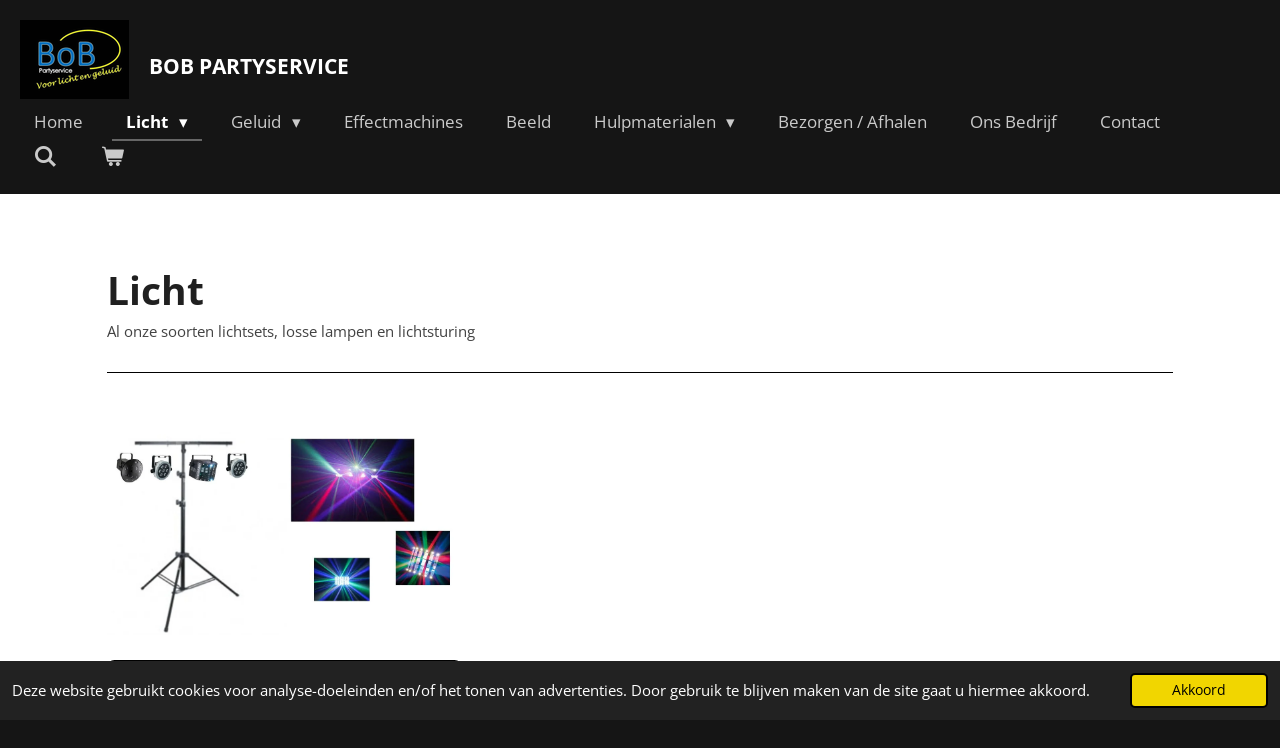

--- FILE ---
content_type: text/html; charset=UTF-8
request_url: https://www.bobpartyservice.nl/licht-1
body_size: 10617
content:
<!DOCTYPE html>
<html lang="nl">
    <head>
        <meta http-equiv="Content-Type" content="text/html; charset=utf-8">
        <meta name="viewport" content="width=device-width, initial-scale=1.0, maximum-scale=5.0">
        <meta http-equiv="X-UA-Compatible" content="IE=edge">
        <link rel="canonical" href="https://www.bobpartyservice.nl/licht-1">
        <link rel="sitemap" type="application/xml" href="https://www.bobpartyservice.nl/sitemap.xml">
        <meta property="og:title" content="Licht | BoB Partyservice">
        <meta property="og:url" content="https://www.bobpartyservice.nl/licht-1">
        <base href="https://www.bobpartyservice.nl/">
        <meta name="description" property="og:description" content="">
                <script nonce="2850bcec49a8d00e24600560885dbe8a">
            
            window.JOUWWEB = window.JOUWWEB || {};
            window.JOUWWEB.application = window.JOUWWEB.application || {};
            window.JOUWWEB.application = {"backends":[{"domain":"jouwweb.nl","freeDomain":"jouwweb.site"},{"domain":"webador.com","freeDomain":"webadorsite.com"},{"domain":"webador.de","freeDomain":"webadorsite.com"},{"domain":"webador.fr","freeDomain":"webadorsite.com"},{"domain":"webador.es","freeDomain":"webadorsite.com"},{"domain":"webador.it","freeDomain":"webadorsite.com"},{"domain":"jouwweb.be","freeDomain":"jouwweb.site"},{"domain":"webador.ie","freeDomain":"webadorsite.com"},{"domain":"webador.co.uk","freeDomain":"webadorsite.com"},{"domain":"webador.at","freeDomain":"webadorsite.com"},{"domain":"webador.be","freeDomain":"webadorsite.com"},{"domain":"webador.ch","freeDomain":"webadorsite.com"},{"domain":"webador.ch","freeDomain":"webadorsite.com"},{"domain":"webador.mx","freeDomain":"webadorsite.com"},{"domain":"webador.com","freeDomain":"webadorsite.com"},{"domain":"webador.dk","freeDomain":"webadorsite.com"},{"domain":"webador.se","freeDomain":"webadorsite.com"},{"domain":"webador.no","freeDomain":"webadorsite.com"},{"domain":"webador.fi","freeDomain":"webadorsite.com"},{"domain":"webador.ca","freeDomain":"webadorsite.com"},{"domain":"webador.ca","freeDomain":"webadorsite.com"},{"domain":"webador.pl","freeDomain":"webadorsite.com"},{"domain":"webador.com.au","freeDomain":"webadorsite.com"},{"domain":"webador.nz","freeDomain":"webadorsite.com"}],"editorLocale":"nl-NL","editorTimezone":"Europe\/Amsterdam","editorLanguage":"nl","analytics4TrackingId":"G-E6PZPGE4QM","analyticsDimensions":[],"backendDomain":"www.jouwweb.nl","backendShortDomain":"jouwweb.nl","backendKey":"jouwweb-nl","freeWebsiteDomain":"jouwweb.site","noSsl":false,"build":{"reference":"bb98b5e"},"linkHostnames":["www.jouwweb.nl","www.webador.com","www.webador.de","www.webador.fr","www.webador.es","www.webador.it","www.jouwweb.be","www.webador.ie","www.webador.co.uk","www.webador.at","www.webador.be","www.webador.ch","fr.webador.ch","www.webador.mx","es.webador.com","www.webador.dk","www.webador.se","www.webador.no","www.webador.fi","www.webador.ca","fr.webador.ca","www.webador.pl","www.webador.com.au","www.webador.nz"],"assetsUrl":"https:\/\/assets.jwwb.nl","loginUrl":"https:\/\/www.jouwweb.nl\/inloggen","publishUrl":"https:\/\/www.jouwweb.nl\/v2\/website\/2895474\/publish-proxy","adminUserOrIp":false,"pricing":{"plans":{"lite":{"amount":"700","currency":"EUR"},"pro":{"amount":"1200","currency":"EUR"},"business":{"amount":"2400","currency":"EUR"}},"yearlyDiscount":{"price":{"amount":"4800","currency":"EUR"},"ratio":0.17,"percent":"17%","discountPrice":{"amount":"4800","currency":"EUR"},"termPricePerMonth":{"amount":"2400","currency":"EUR"},"termPricePerYear":{"amount":"24000","currency":"EUR"}}},"hcUrl":{"add-product-variants":"https:\/\/help.jouwweb.nl\/hc\/nl\/articles\/28594307773201","basic-vs-advanced-shipping":"https:\/\/help.jouwweb.nl\/hc\/nl\/articles\/28594268794257","html-in-head":"https:\/\/help.jouwweb.nl\/hc\/nl\/articles\/28594336422545","link-domain-name":"https:\/\/help.jouwweb.nl\/hc\/nl\/articles\/28594325307409","optimize-for-mobile":"https:\/\/help.jouwweb.nl\/hc\/nl\/articles\/28594312927121","seo":"https:\/\/help.jouwweb.nl\/hc\/nl\/sections\/28507243966737","transfer-domain-name":"https:\/\/help.jouwweb.nl\/hc\/nl\/articles\/28594325232657","website-not-secure":"https:\/\/help.jouwweb.nl\/hc\/nl\/articles\/28594252935825"}};
            window.JOUWWEB.brand = {"type":"jouwweb","name":"JouwWeb","domain":"JouwWeb.nl","supportEmail":"support@jouwweb.nl"};
                    
                window.JOUWWEB = window.JOUWWEB || {};
                window.JOUWWEB.websiteRendering = {"locale":"nl-NL","timezone":"Europe\/Amsterdam","routes":{"api\/upload\/product-field":"\/_api\/upload\/product-field","checkout\/cart":"\/winkelwagen","payment":"\/bestelling-afronden\/:publicOrderId","payment\/forward":"\/bestelling-afronden\/:publicOrderId\/forward","public-order":"\/bestelling\/:publicOrderId","checkout\/authorize":"\/winkelwagen\/authorize\/:gateway","wishlist":"\/verlanglijst"}};
                                                    window.JOUWWEB.website = {"id":2895474,"locale":"nl-NL","enabled":true,"title":"BoB Partyservice","hasTitle":true,"roleOfLoggedInUser":null,"ownerLocale":"nl-NL","plan":"business","freeWebsiteDomain":"jouwweb.site","backendKey":"jouwweb-nl","currency":"EUR","defaultLocale":"nl-NL","url":"https:\/\/www.bobpartyservice.nl\/","homepageSegmentId":11434700,"category":"webshop","isOffline":false,"isPublished":true,"locales":["nl-NL"],"allowed":{"ads":false,"credits":true,"externalLinks":true,"slideshow":true,"customDefaultSlideshow":true,"hostedAlbums":true,"moderators":true,"mailboxQuota":10,"statisticsVisitors":true,"statisticsDetailed":true,"statisticsMonths":-1,"favicon":true,"password":true,"freeDomains":0,"freeMailAccounts":1,"canUseLanguages":false,"fileUpload":true,"legacyFontSize":false,"webshop":true,"products":-1,"imageText":false,"search":true,"audioUpload":true,"videoUpload":5000,"allowDangerousForms":false,"allowHtmlCode":true,"mobileBar":true,"sidebar":false,"poll":false,"allowCustomForms":true,"allowBusinessListing":true,"allowCustomAnalytics":true,"allowAccountingLink":true,"digitalProducts":true,"sitemapElement":false},"mobileBar":{"enabled":true,"theme":"dark","email":{"active":true,"value":"bobpartyservice@gmail.com"},"location":{"active":true,"value":"Boekweitveld 29, VEENENDAAL"},"phone":{"active":true,"value":"+31615105202"},"whatsapp":{"active":false},"social":{"active":false,"network":"facebook"}},"webshop":{"enabled":true,"currency":"EUR","taxEnabled":false,"taxInclusive":true,"vatDisclaimerVisible":false,"orderNotice":null,"orderConfirmation":null,"freeShipping":false,"freeShippingAmount":"0.00","shippingDisclaimerVisible":false,"pickupAllowed":true,"couponAllowed":true,"detailsPageAvailable":true,"socialMediaVisible":true,"termsPage":11445022,"termsPageUrl":"\/algemene-voorwaarden","extraTerms":null,"pricingVisible":true,"orderButtonVisible":true,"shippingAdvanced":true,"shippingAdvancedBackEnd":true,"soldOutVisible":false,"backInStockNotificationEnabled":false,"canAddProducts":true,"nextOrderNumber":206,"allowedServicePoints":[],"sendcloudConfigured":false,"sendcloudFallbackPublicKey":"a3d50033a59b4a598f1d7ce7e72aafdf","taxExemptionAllowed":false,"invoiceComment":null,"emptyCartVisible":true,"minimumOrderPrice":null,"productNumbersEnabled":false,"wishlistEnabled":true,"hideTaxOnCart":false},"isTreatedAsWebshop":true};                            window.JOUWWEB.cart = {"products":[],"coupon":null,"shippingCountryCode":null,"shippingChoice":null,"breakdown":[]};                            window.JOUWWEB.scripts = ["website-rendering\/webshop"];                        window.parent.JOUWWEB.colorPalette = window.JOUWWEB.colorPalette;
        </script>
                <title>Licht | BoB Partyservice</title>
                                            <link href="https://primary.jwwb.nl/public/m/y/u/temp-yndozrpqrwtvqtzncpnq/touch-icon-iphone.png?bust=1693660081" rel="apple-touch-icon" sizes="60x60">                                                <link href="https://primary.jwwb.nl/public/m/y/u/temp-yndozrpqrwtvqtzncpnq/touch-icon-ipad.png?bust=1693660081" rel="apple-touch-icon" sizes="76x76">                                                <link href="https://primary.jwwb.nl/public/m/y/u/temp-yndozrpqrwtvqtzncpnq/touch-icon-iphone-retina.png?bust=1693660081" rel="apple-touch-icon" sizes="120x120">                                                <link href="https://primary.jwwb.nl/public/m/y/u/temp-yndozrpqrwtvqtzncpnq/touch-icon-ipad-retina.png?bust=1693660081" rel="apple-touch-icon" sizes="152x152">                                                <link href="https://primary.jwwb.nl/public/m/y/u/temp-yndozrpqrwtvqtzncpnq/favicon.png?bust=1693660081" rel="shortcut icon">                                                <link href="https://primary.jwwb.nl/public/m/y/u/temp-yndozrpqrwtvqtzncpnq/favicon.png?bust=1693660081" rel="icon">                                        <meta property="og:image" content="https&#x3A;&#x2F;&#x2F;primary.jwwb.nl&#x2F;public&#x2F;m&#x2F;y&#x2F;u&#x2F;temp-yndozrpqrwtvqtzncpnq&#x2F;bovsuw&#x2F;discopartylichtset.jpg&#x3F;enable-io&#x3D;true&amp;enable&#x3D;upscale&amp;fit&#x3D;bounds&amp;width&#x3D;1200">
                    <meta property="og:image" content="https&#x3A;&#x2F;&#x2F;primary.jwwb.nl&#x2F;public&#x2F;m&#x2F;y&#x2F;u&#x2F;temp-yndozrpqrwtvqtzncpnq&#x2F;mfljey&#x2F;lightmaxx-vega-shiggy-beam-wash-5x10w-rgbw-endless-tilt_1_lig0013620-000.jpg&#x3F;enable-io&#x3D;true&amp;enable&#x3D;upscale&amp;fit&#x3D;bounds&amp;width&#x3D;1200">
                    <meta property="og:image" content="https&#x3A;&#x2F;&#x2F;primary.jwwb.nl&#x2F;public&#x2F;m&#x2F;y&#x2F;u&#x2F;temp-yndozrpqrwtvqtzncpnq&#x2F;xqflwf&#x2F;showtec1024.jpg">
                                    <meta name="twitter:card" content="summary_large_image">
                        <meta property="twitter:image" content="https&#x3A;&#x2F;&#x2F;primary.jwwb.nl&#x2F;public&#x2F;m&#x2F;y&#x2F;u&#x2F;temp-yndozrpqrwtvqtzncpnq&#x2F;bovsuw&#x2F;discopartylichtset.jpg&#x3F;enable-io&#x3D;true&amp;enable&#x3D;upscale&amp;fit&#x3D;bounds&amp;width&#x3D;1200">
                                                    <script src="https://plausible.io/js/script.manual.js" nonce="2850bcec49a8d00e24600560885dbe8a" data-turbo-track="reload" defer data-domain="shard24.jouwweb.nl"></script>
<link rel="stylesheet" type="text/css" href="https://gfonts.jwwb.nl/css?display=fallback&amp;family=Open+Sans%3A400%2C700%2C400italic%2C700italic" nonce="2850bcec49a8d00e24600560885dbe8a" data-turbo-track="dynamic">
<script src="https://assets.jwwb.nl/assets/build/website-rendering/nl-NL.js?bust=af8dcdef13a1895089e9" nonce="2850bcec49a8d00e24600560885dbe8a" data-turbo-track="reload" defer></script>
<script src="https://assets.jwwb.nl/assets/website-rendering/runtime.cee983c75391f900fb05.js?bust=4ce5de21b577bc4120dd" nonce="2850bcec49a8d00e24600560885dbe8a" data-turbo-track="reload" defer></script>
<script src="https://assets.jwwb.nl/assets/website-rendering/812.881ee67943804724d5af.js?bust=78ab7ad7d6392c42d317" nonce="2850bcec49a8d00e24600560885dbe8a" data-turbo-track="reload" defer></script>
<script src="https://assets.jwwb.nl/assets/website-rendering/main.61f9445f0010f1c481ba.js?bust=80a4e7d3eb247897f6f4" nonce="2850bcec49a8d00e24600560885dbe8a" data-turbo-track="reload" defer></script>
<link rel="preload" href="https://assets.jwwb.nl/assets/website-rendering/styles.a2468cbf1168cbf178ea.css?bust=0cb87257672efdee8070" as="style">
<link rel="preload" href="https://assets.jwwb.nl/assets/website-rendering/fonts/icons-website-rendering/font/website-rendering.woff2?bust=bd2797014f9452dadc8e" as="font" crossorigin>
<link rel="preconnect" href="https://gfonts.jwwb.nl">
<link rel="stylesheet" type="text/css" href="https://assets.jwwb.nl/assets/website-rendering/styles.a2468cbf1168cbf178ea.css?bust=0cb87257672efdee8070" nonce="2850bcec49a8d00e24600560885dbe8a" data-turbo-track="dynamic">
<link rel="preconnect" href="https://assets.jwwb.nl">
<link rel="stylesheet" type="text/css" href="https://primary.jwwb.nl/public/m/y/u/temp-yndozrpqrwtvqtzncpnq/style.css?bust=1768825279" nonce="2850bcec49a8d00e24600560885dbe8a" data-turbo-track="dynamic">    </head>
    <body
        id="top"
        class="jw-is-no-slideshow jw-header-is-image-text jw-is-segment-page jw-is-frontend jw-is-no-sidebar jw-is-no-messagebar jw-is-no-touch-device jw-is-no-mobile"
                                    data-jouwweb-page="17366916"
                                                data-jouwweb-segment-id="17366916"
                                                data-jouwweb-segment-type="page"
                                                data-template-threshold="960"
                                                data-template-name="business-banner&#x7C;business-shop"
                            itemscope
        itemtype="https://schema.org/WebPage"
    >
                                    <meta itemprop="url" content="https://www.bobpartyservice.nl/licht-1">
        <a href="#main-content" class="jw-skip-link">
            Ga direct naar de hoofdinhoud        </a>
        <div class="jw-background"></div>
        <div class="jw-body">
            <div class="jw-mobile-menu jw-mobile-is-text js-mobile-menu">
            <button
            type="button"
            class="jw-mobile-menu__button jw-mobile-toggle"
            aria-label="Open / sluit menu"
        >
            <span class="jw-icon-burger"></span>
        </button>
        <div class="jw-mobile-header jw-mobile-header--image-text">
        <a            class="jw-mobile-header-content"
                            href="/"
                        >
                            <img class="jw-mobile-logo jw-mobile-logo--square" src="https://primary.jwwb.nl/public/m/y/u/temp-yndozrpqrwtvqtzncpnq/4xjkmc/image-7.png?enable-io=true&amp;enable=upscale&amp;height=70" srcset="https://primary.jwwb.nl/public/m/y/u/temp-yndozrpqrwtvqtzncpnq/4xjkmc/image-7.png?enable-io=true&amp;enable=upscale&amp;height=70 1x, https://primary.jwwb.nl/public/m/y/u/temp-yndozrpqrwtvqtzncpnq/4xjkmc/image-7.png?enable-io=true&amp;enable=upscale&amp;height=140&amp;quality=70 2x" alt="BoB Partyservice" title="BoB Partyservice">                                        <div class="jw-mobile-text">
                    <span style="font-size: 70%; color: #ffffff;">bob partyservice</span>                </div>
                    </a>
    </div>

        <a
        href="/winkelwagen"
        class="jw-mobile-menu__button jw-mobile-header-cart"
        aria-label="Bekijk winkelwagen"
    >
        <span class="jw-icon-badge-wrapper">
            <span class="website-rendering-icon-basket" aria-hidden="true"></span>
            <span class="jw-icon-badge hidden" aria-hidden="true"></span>
        </span>
    </a>
    
    </div>
    <div class="jw-mobile-menu-search jw-mobile-menu-search--hidden">
        <form
            action="/zoeken"
            method="get"
            class="jw-mobile-menu-search__box"
        >
            <input
                type="text"
                name="q"
                value=""
                placeholder="Zoeken..."
                class="jw-mobile-menu-search__input"
                aria-label="Zoeken"
            >
            <button type="submit" class="jw-btn jw-btn--style-flat jw-mobile-menu-search__button" aria-label="Zoeken">
                <span class="website-rendering-icon-search" aria-hidden="true"></span>
            </button>
            <button type="button" class="jw-btn jw-btn--style-flat jw-mobile-menu-search__button js-cancel-search" aria-label="Zoekopdracht annuleren">
                <span class="website-rendering-icon-cancel" aria-hidden="true"></span>
            </button>
        </form>
    </div>
            <script nonce="2850bcec49a8d00e24600560885dbe8a">
    JOUWWEB.templateConfig = {
        header: {
            mobileSelector: '.jw-mobile-menu',
            updatePusher: function (headerHeight, state) {
                $('.jw-menu-clone').css('top', headerHeight);
            },
        },
    };
</script>
<header class="header-wrap js-topbar-content-container">
    <div class="header">
        <div class="jw-header-logo">
            <div
    id="jw-header-image-container"
    class="jw-header jw-header-image jw-header-image-toggle"
    style="flex-basis: 109px; max-width: 109px; flex-shrink: 1;"
>
            <a href="/">
        <img id="jw-header-image" data-image-id="71715671" srcset="https://primary.jwwb.nl/public/m/y/u/temp-yndozrpqrwtvqtzncpnq/4xjkmc/image-7.png?enable-io=true&amp;width=109 109w, https://primary.jwwb.nl/public/m/y/u/temp-yndozrpqrwtvqtzncpnq/4xjkmc/image-7.png?enable-io=true&amp;width=218 218w" class="jw-header-image" title="BoB Partyservice" style="max-height: 80px;" sizes="109px" width="109" height="79" intrinsicsize="109.00 x 79.00" alt="BoB Partyservice">                </a>
    </div>
        <div
    class="jw-header jw-header-title-container jw-header-text jw-header-text-toggle"
    data-stylable="true"
>
    <a        id="jw-header-title"
        class="jw-header-title"
                    href="/"
            >
        <span style="font-size: 70%; color: #ffffff;">bob partyservice</span>    </a>
</div>
</div>
    </div>
    <nav class="menu jw-menu-copy">
        <ul
    id="jw-menu"
    class="jw-menu jw-menu-horizontal"
            >
            <li
    class="jw-menu-item"
>
        <a        class="jw-menu-link"
        href="/"                                            data-page-link-id="11434700"
                            >
                <span class="">
            Home        </span>
            </a>
                </li>
            <li
    class="jw-menu-item jw-menu-has-submenu jw-menu-is-active"
>
        <a        class="jw-menu-link js-active-menu-item"
        href="/licht-1"                                            data-page-link-id="17366916"
                            >
                <span class="">
            Licht        </span>
                    <span class="jw-arrow jw-arrow-toplevel"></span>
            </a>
                    <ul
            class="jw-submenu"
                    >
                            <li
    class="jw-menu-item"
>
        <a        class="jw-menu-link"
        href="/licht-1/lichtsets"                                            data-page-link-id="11445091"
                            >
                <span class="">
            Lichtsets        </span>
            </a>
                </li>
                            <li
    class="jw-menu-item"
>
        <a        class="jw-menu-link"
        href="/licht-1/losse-lampen"                                            data-page-link-id="11445094"
                            >
                <span class="">
            Losse Lampen        </span>
            </a>
                </li>
                            <li
    class="jw-menu-item"
>
        <a        class="jw-menu-link"
        href="/licht-1/lichtsturing"                                            data-page-link-id="11445097"
                            >
                <span class="">
            Lichtsturing        </span>
            </a>
                </li>
                    </ul>
        </li>
            <li
    class="jw-menu-item jw-menu-has-submenu"
>
        <a        class="jw-menu-link"
        href="/geluid"                                            data-page-link-id="11444822"
                            >
                <span class="">
            Geluid        </span>
                    <span class="jw-arrow jw-arrow-toplevel"></span>
            </a>
                    <ul
            class="jw-submenu"
                    >
                            <li
    class="jw-menu-item"
>
        <a        class="jw-menu-link"
        href="/geluid/luidsprekersets"                                            data-page-link-id="11445110"
                            >
                <span class="">
            Luidsprekersets        </span>
            </a>
                </li>
                            <li
    class="jw-menu-item"
>
        <a        class="jw-menu-link"
        href="/geluid/losse-luidsprekers"                                            data-page-link-id="11445111"
                            >
                <span class="">
            Losse Luidsprekers        </span>
            </a>
                </li>
                            <li
    class="jw-menu-item"
>
        <a        class="jw-menu-link"
        href="/geluid/mengtafels"                                            data-page-link-id="11445116"
                            >
                <span class="">
            Mengtafels        </span>
            </a>
                </li>
                            <li
    class="jw-menu-item"
>
        <a        class="jw-menu-link"
        href="/geluid/dj-apparatuur"                                            data-page-link-id="11445122"
                            >
                <span class="">
            DJ Apparatuur        </span>
            </a>
                </li>
                            <li
    class="jw-menu-item"
>
        <a        class="jw-menu-link"
        href="/geluid/microfoons"                                            data-page-link-id="11445123"
                            >
                <span class="">
            Microfoons        </span>
            </a>
                </li>
                    </ul>
        </li>
            <li
    class="jw-menu-item"
>
        <a        class="jw-menu-link"
        href="/effectmachines"                                            data-page-link-id="11450108"
                            >
                <span class="">
            Effectmachines        </span>
            </a>
                </li>
            <li
    class="jw-menu-item"
>
        <a        class="jw-menu-link"
        href="/beeld"                                            data-page-link-id="11445126"
                            >
                <span class="">
            Beeld        </span>
            </a>
                </li>
            <li
    class="jw-menu-item jw-menu-has-submenu"
>
        <a        class="jw-menu-link"
        href="/hulpmaterialen"                                            data-page-link-id="17367002"
                            >
                <span class="">
            Hulpmaterialen        </span>
                    <span class="jw-arrow jw-arrow-toplevel"></span>
            </a>
                    <ul
            class="jw-submenu"
                    >
                            <li
    class="jw-menu-item"
>
        <a        class="jw-menu-link"
        href="/hulpmaterialen/bekabeling-accessoires"                                            data-page-link-id="11482293"
                            >
                <span class="">
            Bekabeling &amp; Accessoires        </span>
            </a>
                </li>
                            <li
    class="jw-menu-item"
>
        <a        class="jw-menu-link"
        href="/hulpmaterialen/truss-statief"                                            data-page-link-id="11482295"
                            >
                <span class="">
            Truss &amp; Statief        </span>
            </a>
                </li>
                    </ul>
        </li>
            <li
    class="jw-menu-item"
>
        <a        class="jw-menu-link"
        href="/bezorgen-afhalen"                                            data-page-link-id="11445032"
                            >
                <span class="">
            Bezorgen / Afhalen        </span>
            </a>
                </li>
            <li
    class="jw-menu-item"
>
        <a        class="jw-menu-link"
        href="/ons-bedrijf"                                            data-page-link-id="11450112"
                            >
                <span class="">
            Ons Bedrijf        </span>
            </a>
                </li>
            <li
    class="jw-menu-item"
>
        <a        class="jw-menu-link"
        href="/contact"                                            data-page-link-id="11434702"
                            >
                <span class="">
            Contact        </span>
            </a>
                </li>
            <li
    class="jw-menu-item jw-menu-search-item"
>
        <button        class="jw-menu-link jw-menu-link--icon jw-text-button"
                                                                    title="Zoeken"
            >
                                <span class="website-rendering-icon-search"></span>
                            <span class="hidden-desktop-horizontal-menu">
            Zoeken        </span>
            </button>
                
            <div class="jw-popover-container jw-popover-container--inline is-hidden">
                <div class="jw-popover-backdrop"></div>
                <div class="jw-popover">
                    <div class="jw-popover__arrow"></div>
                    <div class="jw-popover__content jw-section-white">
                        <form  class="jw-search" action="/zoeken" method="get">
                            
                            <input class="jw-search__input" type="text" name="q" value="" placeholder="Zoeken..." aria-label="Zoeken" >
                            <button class="jw-search__submit" type="submit" aria-label="Zoeken">
                                <span class="website-rendering-icon-search" aria-hidden="true"></span>
                            </button>
                        </form>
                    </div>
                </div>
            </div>
                        </li>
            <li
    class="jw-menu-item jw-menu-wishlist-item js-menu-wishlist-item jw-menu-wishlist-item--hidden"
>
        <a        class="jw-menu-link jw-menu-link--icon"
        href="/verlanglijst"                                                            title="Verlanglijst"
            >
                                    <span class="jw-icon-badge-wrapper">
                        <span class="website-rendering-icon-heart"></span>
                                            <span class="jw-icon-badge hidden">
                    0                </span>
                            <span class="hidden-desktop-horizontal-menu">
            Verlanglijst        </span>
            </a>
                </li>
            <li
    class="jw-menu-item js-menu-cart-item "
>
        <a        class="jw-menu-link jw-menu-link--icon"
        href="/winkelwagen"                                                            title="Winkelwagen"
            >
                                    <span class="jw-icon-badge-wrapper">
                        <span class="website-rendering-icon-basket"></span>
                                            <span class="jw-icon-badge hidden">
                    0                </span>
                            <span class="hidden-desktop-horizontal-menu">
            Winkelwagen        </span>
            </a>
                </li>
    
    </ul>

    <script nonce="2850bcec49a8d00e24600560885dbe8a" id="jw-mobile-menu-template" type="text/template">
        <ul id="jw-menu" class="jw-menu jw-menu-horizontal jw-menu-spacing--mobile-bar">
                            <li
    class="jw-menu-item jw-menu-search-item"
>
                
                 <li class="jw-menu-item jw-mobile-menu-search-item">
                    <form class="jw-search" action="/zoeken" method="get">
                        <input class="jw-search__input" type="text" name="q" value="" placeholder="Zoeken..." aria-label="Zoeken">
                        <button class="jw-search__submit" type="submit" aria-label="Zoeken">
                            <span class="website-rendering-icon-search" aria-hidden="true"></span>
                        </button>
                    </form>
                </li>
                        </li>
                            <li
    class="jw-menu-item"
>
        <a        class="jw-menu-link"
        href="/"                                            data-page-link-id="11434700"
                            >
                <span class="">
            Home        </span>
            </a>
                </li>
                            <li
    class="jw-menu-item jw-menu-has-submenu jw-menu-is-active"
>
        <a        class="jw-menu-link js-active-menu-item"
        href="/licht-1"                                            data-page-link-id="17366916"
                            >
                <span class="">
            Licht        </span>
                    <span class="jw-arrow jw-arrow-toplevel"></span>
            </a>
                    <ul
            class="jw-submenu"
                    >
                            <li
    class="jw-menu-item"
>
        <a        class="jw-menu-link"
        href="/licht-1/lichtsets"                                            data-page-link-id="11445091"
                            >
                <span class="">
            Lichtsets        </span>
            </a>
                </li>
                            <li
    class="jw-menu-item"
>
        <a        class="jw-menu-link"
        href="/licht-1/losse-lampen"                                            data-page-link-id="11445094"
                            >
                <span class="">
            Losse Lampen        </span>
            </a>
                </li>
                            <li
    class="jw-menu-item"
>
        <a        class="jw-menu-link"
        href="/licht-1/lichtsturing"                                            data-page-link-id="11445097"
                            >
                <span class="">
            Lichtsturing        </span>
            </a>
                </li>
                    </ul>
        </li>
                            <li
    class="jw-menu-item jw-menu-has-submenu"
>
        <a        class="jw-menu-link"
        href="/geluid"                                            data-page-link-id="11444822"
                            >
                <span class="">
            Geluid        </span>
                    <span class="jw-arrow jw-arrow-toplevel"></span>
            </a>
                    <ul
            class="jw-submenu"
                    >
                            <li
    class="jw-menu-item"
>
        <a        class="jw-menu-link"
        href="/geluid/luidsprekersets"                                            data-page-link-id="11445110"
                            >
                <span class="">
            Luidsprekersets        </span>
            </a>
                </li>
                            <li
    class="jw-menu-item"
>
        <a        class="jw-menu-link"
        href="/geluid/losse-luidsprekers"                                            data-page-link-id="11445111"
                            >
                <span class="">
            Losse Luidsprekers        </span>
            </a>
                </li>
                            <li
    class="jw-menu-item"
>
        <a        class="jw-menu-link"
        href="/geluid/mengtafels"                                            data-page-link-id="11445116"
                            >
                <span class="">
            Mengtafels        </span>
            </a>
                </li>
                            <li
    class="jw-menu-item"
>
        <a        class="jw-menu-link"
        href="/geluid/dj-apparatuur"                                            data-page-link-id="11445122"
                            >
                <span class="">
            DJ Apparatuur        </span>
            </a>
                </li>
                            <li
    class="jw-menu-item"
>
        <a        class="jw-menu-link"
        href="/geluid/microfoons"                                            data-page-link-id="11445123"
                            >
                <span class="">
            Microfoons        </span>
            </a>
                </li>
                    </ul>
        </li>
                            <li
    class="jw-menu-item"
>
        <a        class="jw-menu-link"
        href="/effectmachines"                                            data-page-link-id="11450108"
                            >
                <span class="">
            Effectmachines        </span>
            </a>
                </li>
                            <li
    class="jw-menu-item"
>
        <a        class="jw-menu-link"
        href="/beeld"                                            data-page-link-id="11445126"
                            >
                <span class="">
            Beeld        </span>
            </a>
                </li>
                            <li
    class="jw-menu-item jw-menu-has-submenu"
>
        <a        class="jw-menu-link"
        href="/hulpmaterialen"                                            data-page-link-id="17367002"
                            >
                <span class="">
            Hulpmaterialen        </span>
                    <span class="jw-arrow jw-arrow-toplevel"></span>
            </a>
                    <ul
            class="jw-submenu"
                    >
                            <li
    class="jw-menu-item"
>
        <a        class="jw-menu-link"
        href="/hulpmaterialen/bekabeling-accessoires"                                            data-page-link-id="11482293"
                            >
                <span class="">
            Bekabeling &amp; Accessoires        </span>
            </a>
                </li>
                            <li
    class="jw-menu-item"
>
        <a        class="jw-menu-link"
        href="/hulpmaterialen/truss-statief"                                            data-page-link-id="11482295"
                            >
                <span class="">
            Truss &amp; Statief        </span>
            </a>
                </li>
                    </ul>
        </li>
                            <li
    class="jw-menu-item"
>
        <a        class="jw-menu-link"
        href="/bezorgen-afhalen"                                            data-page-link-id="11445032"
                            >
                <span class="">
            Bezorgen / Afhalen        </span>
            </a>
                </li>
                            <li
    class="jw-menu-item"
>
        <a        class="jw-menu-link"
        href="/ons-bedrijf"                                            data-page-link-id="11450112"
                            >
                <span class="">
            Ons Bedrijf        </span>
            </a>
                </li>
                            <li
    class="jw-menu-item"
>
        <a        class="jw-menu-link"
        href="/contact"                                            data-page-link-id="11434702"
                            >
                <span class="">
            Contact        </span>
            </a>
                </li>
                            <li
    class="jw-menu-item jw-menu-wishlist-item js-menu-wishlist-item jw-menu-wishlist-item--hidden"
>
        <a        class="jw-menu-link jw-menu-link--icon"
        href="/verlanglijst"                                                            title="Verlanglijst"
            >
                                    <span class="jw-icon-badge-wrapper">
                        <span class="website-rendering-icon-heart"></span>
                                            <span class="jw-icon-badge hidden">
                    0                </span>
                            <span class="hidden-desktop-horizontal-menu">
            Verlanglijst        </span>
            </a>
                </li>
            
                    </ul>
    </script>
    </nav>
</header>
<div class="main-content">
    
<main id="main-content" class="block-content">
    <div data-section-name="content" class="jw-section jw-section-content jw-responsive">
        <div
    id="jw-element-259475131"
    data-jw-element-id="259475131"
        class="jw-tree-node jw-element jw-strip-root jw-tree-container jw-responsive jw-node-is-first-child jw-node-is-last-child"
>
    <div
    id="jw-element-354870008"
    data-jw-element-id="354870008"
        class="jw-tree-node jw-element jw-strip jw-tree-container jw-responsive jw-strip--default jw-strip--style-color jw-strip--color-default jw-strip--padding-both jw-node-is-first-child jw-strip--primary jw-node-is-last-child"
>
    <div class="jw-strip__content-container"><div class="jw-strip__content jw-responsive">
                    <div
    id="jw-element-259489417"
    data-jw-element-id="259489417"
        class="jw-tree-node jw-element jw-spacer jw-node-is-first-child"
>
    <div
    class="jw-element-spacer-container "
    style="height: 10px"
>
    </div>
</div><div
    id="jw-element-259488552"
    data-jw-element-id="259488552"
        class="jw-tree-node jw-element jw-image-text"
>
    <div class="jw-element-imagetext-text">
            <h1 class="jw-heading-130">Licht</h1>    </div>
</div><div
    id="jw-element-259489754"
    data-jw-element-id="259489754"
        class="jw-tree-node jw-element jw-image-text"
>
    <div class="jw-element-imagetext-text">
            <p>Al onze soorten lichtsets, losse lampen en lichtsturing</p>    </div>
</div><div
    id="jw-element-259488787"
    data-jw-element-id="259488787"
        class="jw-tree-node jw-element jw-separator"
>
    <div class="jw-element-separator-padding">
    <hr
        class="jw-element-separator jw-element-separator--thin jw-element-separator--solid"
        style="--jw-element-separator__margin&#x3A;&#x20;1.0000em&#x3B;border-color&#x3A;&#x20;&#x23;000000"
    />
</div>
</div><div
    id="jw-element-259483159"
    data-jw-element-id="259483159"
        class="jw-tree-node jw-element jw-columns jw-tree-container jw-responsive jw-tree-horizontal jw-columns--mode-flex jw-node-is-last-child"
>
    <div
    id="jw-element-259483160"
    data-jw-element-id="259483160"
            style="width: 33.333333333333%"
        class="jw-tree-node jw-element jw-column jw-tree-container jw-responsive jw-node-is-first-child"
>
    <div
    id="jw-element-259483997"
    data-jw-element-id="259483997"
        class="jw-tree-node jw-element jw-image jw-node-is-first-child"
>
    <div
    class="jw-intent jw-element-image jw-element-content jw-element-image-is-left"
            style="width: 100%;"
    >
            
                    <a href="/licht-1/lichtsets" data-page-link-id="11445091">        
                <picture
            class="jw-element-image__image-wrapper jw-image-is-square jw-intrinsic"
            style="padding-top: 67.9284%;"
        >
                                            <img class="jw-element-image__image jw-intrinsic__item" style="--jw-element-image--pan-x: 0.35; --jw-element-image--pan-y: 0.5;" alt="" src="https://primary.jwwb.nl/public/m/y/u/temp-yndozrpqrwtvqtzncpnq/bovsuw/discopartylichtset.jpg?enable-io=true&amp;enable=upscale&amp;crop=1.4721%3A1%2Coffset-x35&amp;width=800" srcset="https://primary.jwwb.nl/public/m/y/u/temp-yndozrpqrwtvqtzncpnq/bovsuw/discopartylichtset.jpg?enable-io=true&amp;crop=1.4721%3A1%2Coffset-x35&amp;width=96 96w, https://primary.jwwb.nl/public/m/y/u/temp-yndozrpqrwtvqtzncpnq/bovsuw/discopartylichtset.jpg?enable-io=true&amp;crop=1.4721%3A1%2Coffset-x35&amp;width=147 147w, https://primary.jwwb.nl/public/m/y/u/temp-yndozrpqrwtvqtzncpnq/bovsuw/discopartylichtset.jpg?enable-io=true&amp;crop=1.4721%3A1%2Coffset-x35&amp;width=226 226w, https://primary.jwwb.nl/public/m/y/u/temp-yndozrpqrwtvqtzncpnq/bovsuw/discopartylichtset.jpg?enable-io=true&amp;crop=1.4721%3A1%2Coffset-x35&amp;width=347 347w, https://primary.jwwb.nl/public/m/y/u/temp-yndozrpqrwtvqtzncpnq/bovsuw/discopartylichtset.jpg?enable-io=true&amp;crop=1.4721%3A1%2Coffset-x35&amp;width=532 532w, https://primary.jwwb.nl/public/m/y/u/temp-yndozrpqrwtvqtzncpnq/bovsuw/discopartylichtset.jpg?enable-io=true&amp;crop=1.4721%3A1%2Coffset-x35&amp;width=816 816w, https://primary.jwwb.nl/public/m/y/u/temp-yndozrpqrwtvqtzncpnq/bovsuw/discopartylichtset.jpg?enable-io=true&amp;crop=1.4721%3A1%2Coffset-x35&amp;width=1252 1252w, https://primary.jwwb.nl/public/m/y/u/temp-yndozrpqrwtvqtzncpnq/bovsuw/discopartylichtset.jpg?enable-io=true&amp;crop=1.4721%3A1%2Coffset-x35&amp;width=1920 1920w" sizes="auto, min(100vw, 1200px), 100vw" loading="lazy" width="800" height="543.42680849104">                    </picture>

                    </a>
            </div>
</div><div
    id="jw-element-259484291"
    data-jw-element-id="259484291"
        class="jw-tree-node jw-element jw-button jw-node-is-last-child"
>
    <div class="jw-btn-container&#x20;jw-btn-is-center">
            <a
                            href="&#x2F;licht-1&#x2F;lichtsets"
                                    title="Lichtsets"            class="jw-element-content&#x20;jw-btn&#x20;jw-btn--size-medium&#x20;jw-btn--style-border&#x20;jw-btn-is-full-width&#x20;jw-btn--roundness-rounded&#x20;jw-btn--icon-position-start"
            style=""
        >
                        <span class="jw-btn-caption">
                Lichtsets            </span>
        </a>
    </div>
</div></div><div
    id="jw-element-259483161"
    data-jw-element-id="259483161"
            style="width: 33.333333333333%"
        class="jw-tree-node jw-element jw-column jw-tree-container jw-responsive"
>
    <div
    id="jw-element-259484301"
    data-jw-element-id="259484301"
        class="jw-tree-node jw-element jw-image jw-node-is-first-child"
>
    <div
    class="jw-intent jw-element-image jw-element-content jw-element-image-is-left"
            style="width: 100%;"
    >
            
                    <a href="/licht-1/losse-lampen" data-page-link-id="11445094">        
                <picture
            class="jw-element-image__image-wrapper jw-image-is-square jw-intrinsic"
            style="padding-top: 67.9284%;"
        >
                                            <img class="jw-element-image__image jw-intrinsic__item" style="--jw-element-image--pan-x: 0.5; --jw-element-image--pan-y: 0.46;" alt="" src="https://primary.jwwb.nl/public/m/y/u/temp-yndozrpqrwtvqtzncpnq/mfljey/lightmaxx-vega-shiggy-beam-wash-5x10w-rgbw-endless-tilt_1_lig0013620-000.jpg?enable-io=true&amp;enable=upscale&amp;crop=1.4721%3A1%2Coffset-y46&amp;width=800" srcset="https://primary.jwwb.nl/public/m/y/u/temp-yndozrpqrwtvqtzncpnq/mfljey/lightmaxx-vega-shiggy-beam-wash-5x10w-rgbw-endless-tilt_1_lig0013620-000.jpg?enable-io=true&amp;crop=1.4721%3A1%2Coffset-y46&amp;width=96 96w, https://primary.jwwb.nl/public/m/y/u/temp-yndozrpqrwtvqtzncpnq/mfljey/lightmaxx-vega-shiggy-beam-wash-5x10w-rgbw-endless-tilt_1_lig0013620-000.jpg?enable-io=true&amp;crop=1.4721%3A1%2Coffset-y46&amp;width=147 147w, https://primary.jwwb.nl/public/m/y/u/temp-yndozrpqrwtvqtzncpnq/mfljey/lightmaxx-vega-shiggy-beam-wash-5x10w-rgbw-endless-tilt_1_lig0013620-000.jpg?enable-io=true&amp;crop=1.4721%3A1%2Coffset-y46&amp;width=226 226w, https://primary.jwwb.nl/public/m/y/u/temp-yndozrpqrwtvqtzncpnq/mfljey/lightmaxx-vega-shiggy-beam-wash-5x10w-rgbw-endless-tilt_1_lig0013620-000.jpg?enable-io=true&amp;crop=1.4721%3A1%2Coffset-y46&amp;width=347 347w, https://primary.jwwb.nl/public/m/y/u/temp-yndozrpqrwtvqtzncpnq/mfljey/lightmaxx-vega-shiggy-beam-wash-5x10w-rgbw-endless-tilt_1_lig0013620-000.jpg?enable-io=true&amp;crop=1.4721%3A1%2Coffset-y46&amp;width=532 532w, https://primary.jwwb.nl/public/m/y/u/temp-yndozrpqrwtvqtzncpnq/mfljey/lightmaxx-vega-shiggy-beam-wash-5x10w-rgbw-endless-tilt_1_lig0013620-000.jpg?enable-io=true&amp;crop=1.4721%3A1%2Coffset-y46&amp;width=816 816w, https://primary.jwwb.nl/public/m/y/u/temp-yndozrpqrwtvqtzncpnq/mfljey/lightmaxx-vega-shiggy-beam-wash-5x10w-rgbw-endless-tilt_1_lig0013620-000.jpg?enable-io=true&amp;crop=1.4721%3A1%2Coffset-y46&amp;width=1252 1252w, https://primary.jwwb.nl/public/m/y/u/temp-yndozrpqrwtvqtzncpnq/mfljey/lightmaxx-vega-shiggy-beam-wash-5x10w-rgbw-endless-tilt_1_lig0013620-000.jpg?enable-io=true&amp;crop=1.4721%3A1%2Coffset-y46&amp;width=1920 1920w" sizes="auto, min(100vw, 1200px), 100vw" loading="lazy" width="800" height="543.42680849104">                    </picture>

                    </a>
            </div>
</div><div
    id="jw-element-259484314"
    data-jw-element-id="259484314"
        class="jw-tree-node jw-element jw-button jw-node-is-last-child"
>
    <div class="jw-btn-container&#x20;jw-btn-is-center">
            <a
                            href="&#x2F;licht-1&#x2F;losse-lampen"
                                    title="Losse&#x20;Lampen"            class="jw-element-content&#x20;jw-btn&#x20;jw-btn--size-medium&#x20;jw-btn--style-border&#x20;jw-btn-is-full-width&#x20;jw-btn--roundness-rounded&#x20;jw-btn--icon-position-start"
            style=""
        >
                        <span class="jw-btn-caption">
                Losse lampen            </span>
        </a>
    </div>
</div></div><div
    id="jw-element-259483162"
    data-jw-element-id="259483162"
            style="width: 33.333333333333%"
        class="jw-tree-node jw-element jw-column jw-tree-container jw-responsive jw-node-is-last-child"
>
    <div
    id="jw-element-259484322"
    data-jw-element-id="259484322"
        class="jw-tree-node jw-element jw-image jw-node-is-first-child"
>
    <div
    class="jw-intent jw-element-image jw-element-content jw-element-image-is-left"
            style="width: 100%;"
    >
            
                    <a href="/licht-1/lichtsturing" data-page-link-id="11445097">        
                <picture
            class="jw-element-image__image-wrapper jw-image-is-square jw-intrinsic"
            style="padding-top: 67.9284%;"
        >
                                            <img class="jw-element-image__image jw-intrinsic__item" style="--jw-element-image--pan-x: 0.5; --jw-element-image--pan-y: 0.25;" alt="" src="https://primary.jwwb.nl/public/m/y/u/temp-yndozrpqrwtvqtzncpnq/xqflwf/showtec1024.jpg?enable-io=true&amp;enable=upscale&amp;crop=1.4721%3A1%2Coffset-y25&amp;width=800" srcset="https://primary.jwwb.nl/public/m/y/u/temp-yndozrpqrwtvqtzncpnq/xqflwf/showtec1024.jpg?enable-io=true&amp;crop=1.4721%3A1%2Coffset-y25&amp;width=96 96w, https://primary.jwwb.nl/public/m/y/u/temp-yndozrpqrwtvqtzncpnq/xqflwf/showtec1024.jpg?enable-io=true&amp;crop=1.4721%3A1%2Coffset-y25&amp;width=147 147w, https://primary.jwwb.nl/public/m/y/u/temp-yndozrpqrwtvqtzncpnq/xqflwf/showtec1024.jpg?enable-io=true&amp;crop=1.4721%3A1%2Coffset-y25&amp;width=226 226w, https://primary.jwwb.nl/public/m/y/u/temp-yndozrpqrwtvqtzncpnq/xqflwf/showtec1024.jpg?enable-io=true&amp;crop=1.4721%3A1%2Coffset-y25&amp;width=347 347w, https://primary.jwwb.nl/public/m/y/u/temp-yndozrpqrwtvqtzncpnq/xqflwf/showtec1024.jpg?enable-io=true&amp;crop=1.4721%3A1%2Coffset-y25&amp;width=532 532w, https://primary.jwwb.nl/public/m/y/u/temp-yndozrpqrwtvqtzncpnq/xqflwf/showtec1024.jpg?enable-io=true&amp;crop=1.4721%3A1%2Coffset-y25&amp;width=816 816w, https://primary.jwwb.nl/public/m/y/u/temp-yndozrpqrwtvqtzncpnq/xqflwf/showtec1024.jpg?enable-io=true&amp;crop=1.4721%3A1%2Coffset-y25&amp;width=1252 1252w, https://primary.jwwb.nl/public/m/y/u/temp-yndozrpqrwtvqtzncpnq/xqflwf/showtec1024.jpg?enable-io=true&amp;crop=1.4721%3A1%2Coffset-y25&amp;width=1920 1920w" sizes="auto, min(100vw, 1200px), 100vw" loading="lazy" width="800" height="543.42680849104">                    </picture>

                    </a>
            </div>
</div><div
    id="jw-element-259484334"
    data-jw-element-id="259484334"
        class="jw-tree-node jw-element jw-button jw-node-is-last-child"
>
    <div class="jw-btn-container&#x20;jw-btn-is-center">
            <a
                            href="&#x2F;licht-1&#x2F;lichtsturing"
                                    title="Lichtsturing"            class="jw-element-content&#x20;jw-btn&#x20;jw-btn--size-medium&#x20;jw-btn--style-border&#x20;jw-btn-is-full-width&#x20;jw-btn--roundness-rounded&#x20;jw-btn--icon-position-start"
            style=""
        >
                        <span class="jw-btn-caption">
                Lichtsturing            </span>
        </a>
    </div>
</div></div></div></div></div></div></div>            </div>
</main>
    </div>
<footer class="block-footer">
    <div
        data-section-name="footer"
        class="jw-section jw-section-footer jw-responsive"
    >
                <div class="jw-strip jw-strip--default jw-strip--style-color jw-strip--primary jw-strip--color-default jw-strip--padding-both"><div class="jw-strip__content-container"><div class="jw-strip__content jw-responsive">            <div
    id="jw-element-188170970"
    data-jw-element-id="188170970"
        class="jw-tree-node jw-element jw-simple-root jw-tree-container jw-responsive jw-node-is-first-child jw-node-is-last-child"
>
    <div
    id="jw-element-250331198"
    data-jw-element-id="250331198"
        class="jw-tree-node jw-element jw-columns jw-tree-container jw-responsive jw-tree-horizontal jw-columns--mode-flex jw-node-is-first-child jw-node-is-last-child"
>
    <div
    id="jw-element-250331199"
    data-jw-element-id="250331199"
            style="width: 33.233333333333%"
        class="jw-tree-node jw-element jw-column jw-tree-container jw-responsive jw-node-is-first-child"
>
    <div
    id="jw-element-250331398"
    data-jw-element-id="250331398"
        class="jw-tree-node jw-element jw-image-text jw-node-is-first-child jw-node-is-last-child"
>
    <div class="jw-element-imagetext-text">
            <h3 class="jw-heading-70" style="text-align: center;"><span style="color: #cacaca;"><strong><a data-jwlink-type="page" data-jwlink-identifier="11434702" data-jwlink-title="Contact" href="/contact" style="color: #cacaca;">Contact</a></strong></span></h3>
<h3 class="jw-heading-70" style="text-align: center;"><span style="color: #cacaca;"><strong><a data-jwlink-type="page" data-jwlink-identifier="11445022" data-jwlink-title="Algemene Voorwaarden" href="/algemene-voorwaarden" style="color: #cacaca;">Algemene Voorwaarden</a></strong></span></h3>
<p style="text-align: justify;">&nbsp;</p>    </div>
</div></div><div
    id="jw-element-250331201"
    data-jw-element-id="250331201"
            style="width: 33.333333333333%"
        class="jw-tree-node jw-element jw-column jw-tree-container jw-responsive"
>
    <div
    id="jw-element-250331457"
    data-jw-element-id="250331457"
        class="jw-tree-node jw-element jw-image-text jw-node-is-first-child"
>
    <div class="jw-element-imagetext-text">
            <h3 class="jw-heading-70" style="text-align: center;"><span style="color: #cacaca;"><strong><a data-jwlink-type="email" data-jwlink-identifier="bobpartyservice@gmail.com" data-jwlink-title="bobpartyservice@gmail.com" href="mailto:bobpartyservice@gmail.com" style="color: #cacaca;">bobpartyservice@gmail.com</a><br /></strong></span></h3>
<h3 class="jw-heading-70" style="text-align: center;"><span style="color: #cacaca;"><strong><a data-jwlink-type="phone" data-jwlink-identifier="+31615105202" data-jwlink-title="+31615105202" href="tel:+31615105202" style="color: #cacaca;">+31 6 1510 5202</a></strong></span></h3>    </div>
</div><div
    id="jw-element-259474218"
    data-jw-element-id="259474218"
        class="jw-tree-node jw-element jw-separator"
>
    <div class="jw-element-separator-padding">
    <hr
        class="jw-element-separator jw-element-separator--thin jw-element-separator--solid"
        style="--jw-element-separator__margin&#x3A;&#x20;1.0000em"
    />
</div>
</div><div
    id="jw-element-259473912"
    data-jw-element-id="259473912"
        class="jw-tree-node jw-element jw-social-follow jw-node-is-last-child"
>
    <div class="jw-element-social-follow jw-element-social-follow--size-m jw-element-social-follow--style-solid jw-element-social-follow--roundness-rounded jw-element-social-follow--color-brand"
     style="text-align: center">
    <span class="jw-element-content">
    <a
            href="https://facebook.com/bobpartyservice"
            target="_blank"
            rel="noopener"
            style=""
            class="jw-element-social-follow-profile jw-element-social-follow-profile--medium-facebook"
                    >
            <i class="website-rendering-icon-facebook"></i>
        </a><a
            href="https://instagram.com/bobpartyservice"
            target="_blank"
            rel="noopener"
            style=""
            class="jw-element-social-follow-profile jw-element-social-follow-profile--medium-instagram"
                    >
            <i class="website-rendering-icon-instagram"></i>
        </a><a
            href="https://api.whatsapp.com/send?phone=652679553"
            target="_blank"
            rel="noopener"
            style=""
            class="jw-element-social-follow-profile jw-element-social-follow-profile--medium-whatsapp"
                    >
            <i class="website-rendering-icon-whatsapp"></i>
        </a>    </span>
    </div>
</div></div><div
    id="jw-element-250331202"
    data-jw-element-id="250331202"
            style="width: 33.433333333333%"
        class="jw-tree-node jw-element jw-column jw-tree-container jw-responsive jw-node-is-last-child"
>
    <div
    id="jw-element-250331462"
    data-jw-element-id="250331462"
        class="jw-tree-node jw-element jw-image-text jw-node-is-first-child jw-node-is-last-child"
>
    <div class="jw-element-imagetext-text">
            <h3 class="jw-heading-70" style="text-align: center;"><span style="color: #cacaca;"><strong>Maandag t/m vrijdag: 17:00 - 22:00</strong></span></h3>
<h3 class="jw-heading-70" style="text-align: center;"><span style="color: #cacaca;"><strong>Zaterdag: 08:00 - 20:00</strong></span></h3>
<h3 class="jw-heading-70" style="text-align: center;"><span style="color: #cacaca;"><strong>Zondag: Gesloten</strong></span></h3>    </div>
</div></div></div></div>                            <div class="jw-credits clear">
                    <div class="jw-credits-owner">
                        <div id="jw-footer-text">
                            <div class="jw-footer-text-content">
                                                            </div>
                        </div>
                    </div>
                    <div class="jw-credits-right">
                                                                    </div>
                </div>
                    </div></div></div>    </div>
</footer>
            
<div class="jw-bottom-bar__container">
    </div>
<div class="jw-bottom-bar__spacer">
    </div>

            <div id="jw-variable-loaded" style="display: none;"></div>
            <div id="jw-variable-values" style="display: none;">
                                    <span data-jw-variable-key="background-color" class="jw-variable-value-background-color"></span>
                                    <span data-jw-variable-key="background" class="jw-variable-value-background"></span>
                                    <span data-jw-variable-key="font-family" class="jw-variable-value-font-family"></span>
                                    <span data-jw-variable-key="paragraph-color" class="jw-variable-value-paragraph-color"></span>
                                    <span data-jw-variable-key="paragraph-link-color" class="jw-variable-value-paragraph-link-color"></span>
                                    <span data-jw-variable-key="paragraph-font-size" class="jw-variable-value-paragraph-font-size"></span>
                                    <span data-jw-variable-key="heading-color" class="jw-variable-value-heading-color"></span>
                                    <span data-jw-variable-key="heading-link-color" class="jw-variable-value-heading-link-color"></span>
                                    <span data-jw-variable-key="heading-font-size" class="jw-variable-value-heading-font-size"></span>
                                    <span data-jw-variable-key="heading-font-family" class="jw-variable-value-heading-font-family"></span>
                                    <span data-jw-variable-key="menu-text-color" class="jw-variable-value-menu-text-color"></span>
                                    <span data-jw-variable-key="menu-text-link-color" class="jw-variable-value-menu-text-link-color"></span>
                                    <span data-jw-variable-key="menu-text-font-size" class="jw-variable-value-menu-text-font-size"></span>
                                    <span data-jw-variable-key="menu-font-family" class="jw-variable-value-menu-font-family"></span>
                                    <span data-jw-variable-key="menu-capitalize" class="jw-variable-value-menu-capitalize"></span>
                                    <span data-jw-variable-key="website-size" class="jw-variable-value-website-size"></span>
                                    <span data-jw-variable-key="footer-text-color" class="jw-variable-value-footer-text-color"></span>
                                    <span data-jw-variable-key="footer-text-link-color" class="jw-variable-value-footer-text-link-color"></span>
                                    <span data-jw-variable-key="footer-text-font-size" class="jw-variable-value-footer-text-font-size"></span>
                                    <span data-jw-variable-key="content-color" class="jw-variable-value-content-color"></span>
                                    <span data-jw-variable-key="header-color" class="jw-variable-value-header-color"></span>
                                    <span data-jw-variable-key="accent-color" class="jw-variable-value-accent-color"></span>
                                    <span data-jw-variable-key="footer-color" class="jw-variable-value-footer-color"></span>
                            </div>
        </div>
                            <script nonce="2850bcec49a8d00e24600560885dbe8a" type="application/ld+json">[{"@context":"https:\/\/schema.org","@type":"Organization","url":"https:\/\/www.bobpartyservice.nl\/","name":"BoB Partyservice","logo":{"@type":"ImageObject","url":"https:\/\/primary.jwwb.nl\/public\/m\/y\/u\/temp-yndozrpqrwtvqtzncpnq\/4xjkmc\/image-7.png?enable-io=true&enable=upscale&height=60","width":82,"height":60},"email":"bobpartyservice@gmail.com","telephone":"+31615105202"}]</script>
                <script nonce="2850bcec49a8d00e24600560885dbe8a">window.JOUWWEB = window.JOUWWEB || {}; window.JOUWWEB.experiment = {"enrollments":{},"defaults":{"only-annual-discount-restart":"3months-50pct","ai-homepage-structures":"on","checkout-shopping-cart-design":"on","ai-page-wizard-ui":"on","payment-cycle-dropdown":"on","trustpilot-checkout":"widget","improved-homepage-structures":"on"}};</script>        <script nonce="2850bcec49a8d00e24600560885dbe8a">
            window.JOUWWEB = window.JOUWWEB || {};
            window.JOUWWEB.cookieConsent = {"theme":"jw","showLink":false,"content":{"message":"Deze website gebruikt cookies voor analyse-doeleinden en\/of het tonen van advertenties. Door gebruik te blijven maken van de site gaat u hiermee akkoord.","dismiss":"Akkoord"},"autoOpen":true,"cookie":{"name":"cookieconsent_status"}};
        </script>
<script nonce="2850bcec49a8d00e24600560885dbe8a">window.plausible = window.plausible || function() { (window.plausible.q = window.plausible.q || []).push(arguments) };plausible('pageview', { props: {website: 2895474 }});</script>                                </body>
</html>
